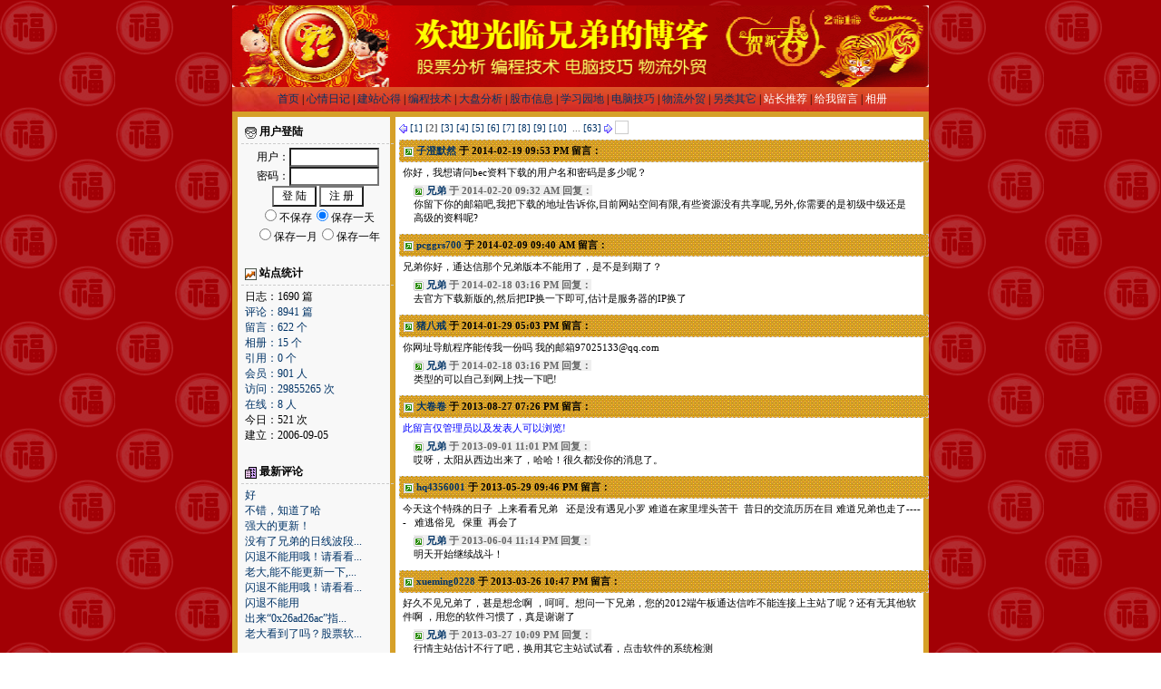

--- FILE ---
content_type: text/html
request_url: http://www.030904.com/blog/guestbook.asp?page=2
body_size: 22059
content:

<html>
 
<head>
<meta http-equiv="Content-Type" content="text/html; charset=UTF-8" />
<meta name="author" content="glenluo@030904.com" />
<meta name="keywords" content="兄弟操盘系统黄金版,每日大盘分析,股票,涨停黑马,证券,财经,大智慧,飞狐,同花顺,分析家,指南针,通达信,ASP编程技术,电脑技巧,商务英语,BEC,信用证,外贸英语,海运操作,空运操作,进口,出口" />
<meta name="description" content="兄弟操盘系统黄金版,每日大盘分析,股票,涨停黑马,证券,财经,大智慧,飞狐,同花顺,分析家,指南针,通达信,ASP编程技术,电脑技巧,商务英语,BEC,信用证,外贸英语,海运操作,空运操作,进口,出口" />
<link rel="icon" href="favicon.ico" type="image/x-icon" />
<link rel="shortcut icon" href="favicon.ico" type="image/x-icon" /> 
<title>兄弟的博客-【兄弟波段趋势操盘】-兄弟操盘系统黄金版-官方博客</title>
<link rel="alternate" type="application/rss+xml" href="http://www.030904.com/blog/blogrss1.asp" title="兄弟的博客" />
<link rel="alternate" type="application/rss+xml" href="http://www.030904.com/blog/blogrss2.asp" title="兄弟的博客" />
<link href="styles/default.css" rev="stylesheet" rel="stylesheet" type="text/css" media="all" />
<script language="JavaScript" src="include/common.js" type="text/javascript"></script>
</head>
<body>
<table width="768" height="117" border="0" align="center" cellpadding="0" cellspacing="0"><tr>
	<td height="90">
	<img border="0" src="newimg/banner2.gif" width="768" height="90"></td></tr><tr>
		<td background="newimg/back_top02.jpg"><p align="center">&nbsp;<a href="default.asp">首页</a>&nbsp;|&nbsp;<a href="default.asp?cateID=1">心情日记</a>&nbsp;|&nbsp;<a href="default.asp?cateID=2">建站心得</a>&nbsp;|&nbsp;<a href="default.asp?cateID=3">编程技术</a>&nbsp;|&nbsp;<a href="default.asp?cateID=4">大盘分析</a>&nbsp;|&nbsp;<a href="default.asp?cateID=5">股市信息</a>&nbsp;|&nbsp;<a href="default.asp?cateID=6">学习园地</a>&nbsp;|&nbsp;<a href="default.asp?cateID=7">电脑技巧</a>&nbsp;|&nbsp;<a href="default.asp?cateID=8">物流外贸</a>&nbsp;|&nbsp;<a href="default.asp?cateID=9">另类其它</a>&nbsp;|&nbsp;<a href=recommend.asp><font color="white">站长推荐</font></a>&nbsp;|&nbsp;<a href=guestbook.asp><font color="white">给我留言</font></a>&nbsp;|&nbsp;<a href=photo.asp><font color="white">相册</font></a></td></tr></table>
<script type="text/javascript"> 
    function refreshimg(){document.all.checkcode.src='include/valiscode.asp';} 
</script>
<table width="768" border="0" align="center" cellpadding="4" cellspacing="6" background="newimg/back_main.gif" class="wordbreak">
  <tr>
    <td width="160" valign="top" bgcolor="#F8F8F8" nowrap><div class="siderbar_head"><img src="images/sider_member.gif" align="absmiddle" border="0" /> 用户登陆</div><div class="siderbar_main"><center><form name="memLogin" action="logging.asp?action=login" method="post">用户：<input name="username" type="text" id="username" value="" size="12" maxlength="20" /><br>密码：<input name="password" type="password" id="password" value="" size="12" maxlength="20" /><br><input name="Login" type="submit" id="Login" value=" 登 陆 " />&nbsp;<input name="Regedit" type="button" id="Regedit" value=" 注 册 " onclick="javascript:document.location.href='register.asp';" /><br><input type="radio" name="CookieTime" value="0">不保存<input type="radio" name="CookieTime" value="1"  checked>保存一天<br><input type="radio" name="CookieTime" value="2">保存一月<input type="radio" name="CookieTime" value="3">保存一年</form></center></div><br><div class="siderbar_head"><img src="images/sider_siteinfo.gif" border="0" align="absmiddle" /> 站点统计</div><div class="siderbar_main">日志：1690 篇<br><a href="commlist.asp">评论：8941 篇</a><br><a href="guestbook.asp">留言：622 个</a><br><a href="photo.asp">相册：15 个</a><br><a href="tblist.asp">引用：0 个</a><br><a href="member.asp">会员：901 人</a><br><a href="blogvisit.asp">访问：29855265 次</a><br><a href="online.asp">在线：8 人</a><br>今日：521 次<br>建立：2006-09-05</div><br><div class="siderbar_head"><img src="images/sider_newcomm.gif" border="0" align="absmiddle" /> 最新评论</div><div class="siderbar_main"><a href="blogview.asp?logID=981#commmark_9018" title="nihao 于 2018-10-08 05:42 AM 发表评论：&#13;&#10;好">好</a><br><a href="blogview.asp?logID=314#commmark_9017" title="tiantian 于 2016-06-01 07:29 PM 发表评论：&#13;&#10;不错，知道了哈">不错，知道了哈</a><br><a href="blogview.asp?logID=1688#commmark_9016" title="eagle118 于 2015-04-29 11:06 PM 发表评论：&#13;&#10;强大的更新！">强大的更新！</a><br><a href="blogview.asp?logID=1688#commmark_9015" title="顺顺 于 2015-01-26 11:44 PM 发表评论：&#13;&#10;没有了兄弟的日线波段看心理没谱了！">没有了兄弟的日线波段...</a><br><a href="blogview.asp?logID=1688#commmark_9014" title="八路军 于 2014-12-12 04:51 PM 发表评论：&#13;&#10;闪退不能用哦！请看看啥原因....">闪退不能用哦！请看看...</a><br><a href="blogview.asp?logID=1688#commmark_9013" title="zlp68288 于 2014-12-12 01:27 AM 发表评论：&#13;&#10;老大,能不能更新一下,这个版本没法启动了,闪退">老大,能不能更新一下,...</a><br><a href="blogview.asp?logID=1688#commmark_9012" title="hutu128 于 2014-12-09 11:24 AM 发表评论：&#13;&#10;闪退不能用哦！请看看啥原因....">闪退不能用哦！请看看...</a><br><a href="blogview.asp?logID=1688#commmark_9011" title="pcfyt 于 2014-11-29 00:41 AM 发表评论：&#13;&#10;闪退不能用">闪退不能用</a><br><a href="blogview.asp?logID=1688#commmark_9010" title="顺顺 于 2014-10-24 11:12 AM 发表评论：&#13;&#10;出来“0x26ad26ac”指令引用的“0x26ad26ac”内存。该内存不能为“read”,VIP行情主站不能添加修改，connect覆盖也不行">出来“0x26ad26ac”指...</a><br><a href="blogview.asp?logID=1688#commmark_9009" title="顺顺 于 2014-10-21 00:11 AM 发表评论：&#13;&#10;老大看到了吗？股票软件又不能用了！！！求帮助！">老大看到了吗？股票软...</a><br></div><br><div class="siderbar_head"><img src="images/sider_search.gif" border="0" align="absmiddle"> 日志搜索</div><div class="siderbar_main"><form name="blogsearch" method="post" action="search.asp"><input name="SearchContent" type="text" id="SearchContent" size="18" title="请输入要搜索的内容" /> <input name="Submit" type="Image" id="Submit" value="" src="images/go.gif" align="absmiddle" style="height:17px;width:18px" /><br><span class="smalltxt"><input type="checkbox" name="Is_Title" value="1" style="height:14px;width:14px" checked>&nbsp;标题&nbsp;&nbsp;<input type="checkbox" name="Is_Content" value="1" style="height:14px;width:14px">&nbsp;内容</span></form></div><br>
</td>
    <td width="100%" valign="top" bgcolor="#FFFFFF">
<span class="smalltxt"><a href="/blog/guestbook.asp?page=1"><img src="images/icon_ar.gif" border="0" align="absmiddle"></a> <a href="/blog/guestbook.asp?page=1">[1]</a>&nbsp;<b>[2]</b>&nbsp;<a href="/blog/guestbook.asp?page=3">[3]</a>&nbsp;<a href="/blog/guestbook.asp?page=4">[4]</a>&nbsp;<a href="/blog/guestbook.asp?page=5">[5]</a>&nbsp;<a href="/blog/guestbook.asp?page=6">[6]</a>&nbsp;<a href="/blog/guestbook.asp?page=7">[7]</a>&nbsp;<a href="/blog/guestbook.asp?page=8">[8]</a>&nbsp;<a href="/blog/guestbook.asp?page=9">[9]</a>&nbsp;<a href="/blog/guestbook.asp?page=10">[10]</a>&nbsp; ... <a href="/blog/guestbook.asp?page=63"> [63] <img src="images/icon_al.gif" border="0" align="absmiddle"></a>&nbsp;<input type="text" name="custompage" size="1" class="custompage" onKeyDown="javascript: if(window.event.keyCode == 13) window.location='/blog/guestbook.asp?page='+this.value;"></span><table width="100%" height="6" border="0" align="center" cellpadding="0" cellspacing="0"><tr><td></td></tr></table><div class="content_head" style="font-size:11px;"><b><img src="images/icon_ctb.gif" border="0" align="absmiddle"/>&nbsp;<a href="member.asp?action=view&memName=%E5%AD%90%E6%BE%84%E9%BB%98%E7%84%B6" target="_blank">子澄默然</a> 于 2014-02-19 09:53 PM 留言：</b></div><div class="content_main" style="font-size:11px;">你好，我想请问bec资料下载的用户名和密码是多少呢？<div style="margin-left:12px;margin-right:12px;margin-top:5px;class="content_main"><span style="background-color: #EFEFEF" class="smalltxt"><b><img src="images/icon_ctb.gif" border="0" align="absmiddle"/> <a href="member.asp?action=view&memName=glenluo" target="_blank">兄弟</a> 于 2014-02-20 09:32 AM 回复：</b></span><div>你留下你的邮箱吧,我把下载的地址告诉你,目前网站空间有限,有些资源没有共享呢,另外,你需要的是初级中级还是高级的资料呢?</div></div></div><table width="100%" height="6" border="0" align="center" cellpadding="0" cellspacing="0"><tr><td></td></tr></table><div class="content_head" style="font-size:11px;"><b><img src="images/icon_ctb.gif" border="0" align="absmiddle"/>&nbsp;<a href="member.asp?action=view&memName=pcggrs700" target="_blank">pcggrs700</a> 于 2014-02-09 09:40 AM 留言：</b></div><div class="content_main" style="font-size:11px;">兄弟你好，通达信那个兄弟版本不能用了，是不是到期了？<div style="margin-left:12px;margin-right:12px;margin-top:5px;class="content_main"><span style="background-color: #EFEFEF" class="smalltxt"><b><img src="images/icon_ctb.gif" border="0" align="absmiddle"/> <a href="member.asp?action=view&memName=glenluo" target="_blank">兄弟</a> 于 2014-02-18 03:16 PM 回复：</b></span><div>去官方下载新版的,然后把IP换一下即可,估计是服务器的IP换了</div></div></div><table width="100%" height="6" border="0" align="center" cellpadding="0" cellspacing="0"><tr><td></td></tr></table><div class="content_head" style="font-size:11px;"><b><img src="images/icon_ctb.gif" border="0" align="absmiddle"/>&nbsp;<a href="member.asp?action=view&memName=%E7%8C%AA%E5%85%AB%E6%88%92" target="_blank">猪八戒</a> 于 2014-01-29 05:03 PM 留言：</b></div><div class="content_main" style="font-size:11px;">你网址导航程序能传我一份吗&nbsp;我的邮箱97025133@qq.com<div style="margin-left:12px;margin-right:12px;margin-top:5px;class="content_main"><span style="background-color: #EFEFEF" class="smalltxt"><b><img src="images/icon_ctb.gif" border="0" align="absmiddle"/> <a href="member.asp?action=view&memName=glenluo" target="_blank">兄弟</a> 于 2014-02-18 03:16 PM 回复：</b></span><div>类型的可以自己到网上找一下吧!</div></div></div><table width="100%" height="6" border="0" align="center" cellpadding="0" cellspacing="0"><tr><td></td></tr></table><div class="content_head" style="font-size:11px;"><b><img src="images/icon_ctb.gif" border="0" align="absmiddle"/>&nbsp;<a href="member.asp?action=view&memName=%E5%A4%A7%E5%8D%B7%E5%8D%B7" target="_blank">大卷卷</a> 于 2013-08-27 07:26 PM 留言：</b></div><div class="content_main" style="font-size:11px;"><font color=blue>此留言仅管理员以及发表人可以浏览!</font><div style="margin-left:12px;margin-right:12px;margin-top:5px;class="content_main"><span style="background-color: #EFEFEF" class="smalltxt"><b><img src="images/icon_ctb.gif" border="0" align="absmiddle"/> <a href="member.asp?action=view&memName=glenluo" target="_blank">兄弟</a> 于 2013-09-01 11:01 PM 回复：</b></span><div>哎呀，太阳从西边出来了，哈哈！很久都没你的消息了。</div></div></div><table width="100%" height="6" border="0" align="center" cellpadding="0" cellspacing="0"><tr><td></td></tr></table><div class="content_head" style="font-size:11px;"><b><img src="images/icon_ctb.gif" border="0" align="absmiddle"/>&nbsp;<a href="member.asp?action=view&memName=hq4356001" target="_blank">hq4356001</a> 于 2013-05-29 09:46 PM 留言：</b></div><div class="content_main" style="font-size:11px;">今天这个特殊的日子&nbsp;&nbsp;上来看看兄弟&nbsp;&nbsp;&nbsp;还是没有遇见小罗&nbsp;难道在家里埋头苦干&nbsp;&nbsp;昔日的交流历历在目&nbsp;难道兄弟也走了-----&nbsp;&nbsp;&nbsp;难逃俗见&nbsp;&nbsp;&nbsp;保重&nbsp;&nbsp;再会了<div style="margin-left:12px;margin-right:12px;margin-top:5px;class="content_main"><span style="background-color: #EFEFEF" class="smalltxt"><b><img src="images/icon_ctb.gif" border="0" align="absmiddle"/> <a href="member.asp?action=view&memName=glenluo" target="_blank">兄弟</a> 于 2013-06-04 11:14 PM 回复：</b></span><div>明天开始继续战斗！</div></div></div><table width="100%" height="6" border="0" align="center" cellpadding="0" cellspacing="0"><tr><td></td></tr></table><div class="content_head" style="font-size:11px;"><b><img src="images/icon_ctb.gif" border="0" align="absmiddle"/>&nbsp;<a href="member.asp?action=view&memName=xueming0228" target="_blank">xueming0228</a> 于 2013-03-26 10:47 PM 留言：</b></div><div class="content_main" style="font-size:11px;">好久不见兄弟了，甚是想念啊&nbsp;，呵呵。想问一下兄弟，您的2012端午板通达信咋不能连接上主站了呢？还有无其他软件啊&nbsp;，用您的软件习惯了，真是谢谢了<div style="margin-left:12px;margin-right:12px;margin-top:5px;class="content_main"><span style="background-color: #EFEFEF" class="smalltxt"><b><img src="images/icon_ctb.gif" border="0" align="absmiddle"/> <a href="member.asp?action=view&memName=glenluo" target="_blank">兄弟</a> 于 2013-03-27 10:09 PM 回复：</b></span><div>行情主站估计不行了吧，换用其它主站试试看，点击软件的系统检测</div></div></div><table width="100%" height="6" border="0" align="center" cellpadding="0" cellspacing="0"><tr><td></td></tr></table><div class="content_head" style="font-size:11px;"><b><img src="images/icon_ctb.gif" border="0" align="absmiddle"/>&nbsp;<a href="member.asp?action=view&memName=%E5%9D%9B%E5%8F%8B" target="_blank">坛友</a> 于 2012-11-03 11:03 PM 留言：</b></div><div class="content_main" style="font-size:11px;">原版软件无法选股，一点击就自动退出软件啦！不知咋办好<div style="margin-left:12px;margin-right:12px;margin-top:5px;class="content_main"><span style="background-color: #EFEFEF" class="smalltxt"><b><img src="images/icon_ctb.gif" border="0" align="absmiddle"/> <a href="member.asp?action=view&memName=glenluo" target="_blank">兄弟</a> 于 2012-11-04 10:32 PM 回复：</b></span><div>软件的核心是经过破解的，可能会有这个BUG</div></div></div><table width="100%" height="6" border="0" align="center" cellpadding="0" cellspacing="0"><tr><td></td></tr></table><div class="content_head" style="font-size:11px;"><b><img src="images/icon_ctb.gif" border="0" align="absmiddle"/>&nbsp;<a href="member.asp?action=view&memName=%E5%9D%9B%E5%8F%8B" target="_blank">坛友</a> 于 2012-11-03 10:07 PM 留言：</b></div><div class="content_main" style="font-size:11px;">那咋样才能解决呢？请兄弟指教！<div style="margin-left:12px;margin-right:12px;margin-top:5px;class="content_main"><span style="background-color: #EFEFEF" class="smalltxt"><b><img src="images/icon_ctb.gif" border="0" align="absmiddle"/> <a href="member.asp?action=view&memName=glenluo" target="_blank">兄弟</a> 于 2012-11-04 10:32 PM 回复：</b></span><div>有空我再看看看吧！</div></div></div><table width="100%" height="6" border="0" align="center" cellpadding="0" cellspacing="0"><tr><td></td></tr></table><div class="content_head" style="font-size:11px;"><b><img src="images/icon_ctb.gif" border="0" align="absmiddle"/>&nbsp;<a href="member.asp?action=view&memName=%E5%9D%9B%E5%8F%8B" target="_blank">坛友</a> 于 2012-11-02 12:19 AM 留言：</b></div><div class="content_main" style="font-size:11px;">好兄弟您好：<br>&nbsp;&nbsp;&nbsp;&nbsp;我使用《兄弟操盘系统黄金版》的“明月照积雪”条件选股不能正常操作，所有的股票都入选啦！不知啥原因。公式测试结果是：<br>&nbsp;&nbsp;&nbsp;&nbsp;错误句：<br>&nbsp;&nbsp;&nbsp;&nbsp;WMA：=累加/(21+1)/21*2<br>&nbsp;&nbsp;&nbsp;&nbsp;&nbsp;详细信息：变量&nbsp;WMA&nbsp;与函数名重复！<br>&nbsp;&nbsp;&nbsp;&nbsp;错误起始位置：540；长度：3<br>&nbsp;&nbsp;&nbsp;&nbsp;请兄弟给予指导如何解决，感谢！<br><div style="margin-left:12px;margin-right:12px;margin-top:5px;class="content_main"><span style="background-color: #EFEFEF" class="smalltxt"><b><img src="images/icon_ctb.gif" border="0" align="absmiddle"/> <a href="member.asp?action=view&memName=glenluo" target="_blank">兄弟</a> 于 2012-11-03 08:56 AM 回复：</b></span><div>新版软件对公式的要求严格一点，不允许重复系统自带的函数</div></div></div><table width="100%" height="6" border="0" align="center" cellpadding="0" cellspacing="0"><tr><td></td></tr></table><div class="content_head" style="font-size:11px;"><b><img src="images/icon_ctb.gif" border="0" align="absmiddle"/>&nbsp;<a href="member.asp?action=view&memName=%E5%9D%9B%E5%8F%8B" target="_blank">坛友</a> 于 2012-11-01 10:42 PM 留言：</b></div><div class="content_main" style="font-size:11px;">好兄弟呀：其他条件选股都可以，唯独“明月照积雪”不行。重新下载了一个系统，根本就不能选股。咋回事呢？请兄弟给予指导！谢谢！<div style="margin-left:12px;margin-right:12px;margin-top:5px;class="content_main"><span style="background-color: #EFEFEF" class="smalltxt"><b><img src="images/icon_ctb.gif" border="0" align="absmiddle"/> <a href="member.asp?action=view&memName=glenluo" target="_blank">兄弟</a> 于 2012-11-03 08:55 AM 回复：</b></span><div>明月照积雪不是每天都有的</div></div></div><table width="100%" height="6" border="0" align="center" cellpadding="0" cellspacing="0"><tr><td></td></tr></table><span class="smalltxt"><a href="/blog/guestbook.asp?page=1"><img src="images/icon_ar.gif" border="0" align="absmiddle"></a> <a href="/blog/guestbook.asp?page=1">[1]</a>&nbsp;<b>[2]</b>&nbsp;<a href="/blog/guestbook.asp?page=3">[3]</a>&nbsp;<a href="/blog/guestbook.asp?page=4">[4]</a>&nbsp;<a href="/blog/guestbook.asp?page=5">[5]</a>&nbsp;<a href="/blog/guestbook.asp?page=6">[6]</a>&nbsp;<a href="/blog/guestbook.asp?page=7">[7]</a>&nbsp;<a href="/blog/guestbook.asp?page=8">[8]</a>&nbsp;<a href="/blog/guestbook.asp?page=9">[9]</a>&nbsp;<a href="/blog/guestbook.asp?page=10">[10]</a>&nbsp; ... <a href="/blog/guestbook.asp?page=63"> [63] <img src="images/icon_al.gif" border="0" align="absmiddle"></a>&nbsp;<input type="text" name="custompage" size="1" class="custompage" onKeyDown="javascript: if(window.event.keyCode == 13) window.location='/blog/guestbook.asp?page='+this.value;"></span><table width="100%" height="6" border="0" align="center" cellpadding="0" cellspacing="0"><tr><td></td></tr></table>
<script language="JavaScript" src="include/ubbcode.js"></script><table width="100%" border="0" align="center" cellpadding="4" cellspacing="1" bgcolor="#CCCCCC">
        <tr>
          <td colspan="2" bgcolor="#EFEFEF"><b>发表留言【<font color="#FF0000">游客留言无需输入密码</font>】</b></td>
        </tr><form name="input" method="post" action="guestbook.asp?action=postgb">
        <tr>
          <td width="108" align="right" bgcolor="#FFFFFF" nowrap><b>作者：</b></td>
          <td width="100%" bgcolor="#FFFFFF">用户名：
            <input name="gb_memName" type="text" id="gb_memName" size="8" />&nbsp;密码： <input name="gb_memPassword" type="password" id="gb_memPassword" size="8" />&nbsp;<a href=register.asp><font color=red>我要注册</font></a>&nbsp;验证码：<input name="validatecode" type="text"  maxlength="4" id="validatecode" size="3" />&nbsp;<img id='checkcode'  align="absmiddle" border="0" style='border:1px solid #ffffff'/><span class="FontRed"></span><br><a href='javascript:refreshimg()' title='看不清楚,换个图片'>  <font color='blue'>为防止广告注册机程序,验证码不会自动显示,请点击此处显示或者</font><font color='red'>(刷新)</font><font color='blue'>验证码!</font></a></td>
        </tr>
        <tr>
          <td align="right" valign="top" bgcolor="#FFFFFF"><b>内容：<br>
          </b>
          </td>
          <td bgcolor="#FFFFFF"><table width="100%" border="0" cellspacing="0" cellpadding="2">
              <tr>
                <td valign="top" nowrap><textarea name="message" cols="70" rows="8" wrap="VIRTUAL" id="Message" onSelect="javascript: storeCaret(this);" onClick="javascript: storeCaret(this);" onKeyUp="javascript: storeCaret(this);" onKeyDown="javascript: ctlent();"></textarea></td>
              </tr><tr><td>你今日还可以发表<font color=red>5</font>条留言!    <input name="Checkit" type="checkbox" id="Checkit" value="1" checked /><font color=red>确定留言？</font></td></tr>
            </table></td>
        </tr>
        <tr align="center">
          <td colspan="2" nowrap bgcolor="#FFFFFF"><input type="submit" name="replysubmit" value=" 发表留言 [可按 Ctrl+Enter 发布] " onClick="this.disabled=true;document.input.submit();" />
&nbsp; <input name="Reset" type="reset" id="Reset" value=" 重置留言 " /></td>
          </tr></form>
      </table>
</td>
 </tr>
</table>	<table width="768"  border="0" align="center" cellpadding="0" cellspacing="0" height="18"><tr>
	<td background="newimg/back_left.gif">&nbsp;</td>
	<td background="newimg/back_right.gif" width="92">&nbsp;</td></tr></table>	
	<table width="768"  border="0" align="center" cellpadding="0" cellspacing="0" height="22"><tr>
	<td>
	<p align="center">
<font color="#FFFFFF">CopyRight © 2008-2010 广东金融学院030904班 All Rights Reserved<br> 
Powered by www.030904.com<br></font></td>
		</tr></table>
</body>
</html>
